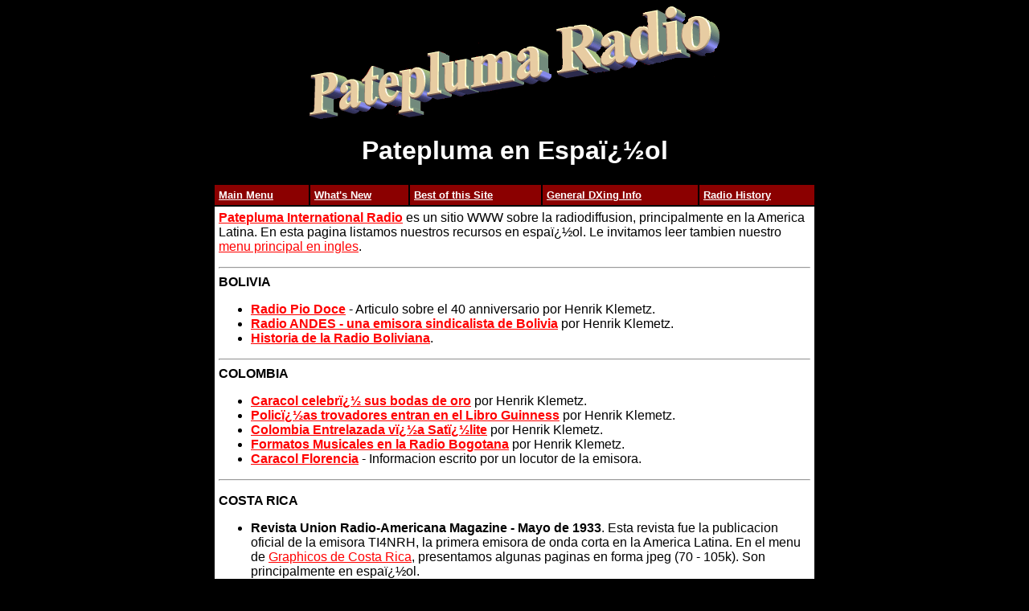

--- FILE ---
content_type: text/html
request_url: http://pateplumaradio.com/patespan.htm
body_size: 2242
content:
<html>
<head>
<!-- Google tag (gtag.js) -->
<script async src="https://www.googletagmanager.com/gtag/js?id=G-DHVW159436"></script>
<script>
	window.dataLayer = window.dataLayer || [];
	function gtag(){dataLayer.push(arguments);}
	gtag('js', new Date());

	gtag('config', 'G-DHVW159436');
</script>
<title>Patepluma en Espa�ol</title>
 </head>


<body link = red vlink = steelblue body bgcolor= black>

<font color = white>
<center><p>
<p>
<img src="gp/patepluma.gif" ALT = "PATEPLUMA RADIO">

<font face = ARIAL>
<center><H1>Patepluma en Espa�ol</H1>


<center><p>
<font face = ARIAL, GENEVA>
<table width=750 border="0" align="center" height="27" bordercolor="#000000" cellpadding=5>
<tbody><tr bgcolor="darkred"> 
<td><b><a href="index.html"><font color=white size =" 2">Main Menu</a></b></td>
<td><b><a href="whatsnew.html"><font color=white size =" 2">What's New</a></b></td>
<td><b><a href="choice.html"><font color=white size =" 2">Best of this Site</a></b></td>
<td><b><a href="genbroad/dxinfo.htm"><font color=white size =" 2">General DXing Info</a></b></td>
<td><b><a href="phistory.html"><font color=white size =" 2">Radio History</a></b></td>
</tr>

<TR bgcolor="white"><TD COLSPAN=5><font face = ARIAL, GENEVA>
<body bgcolor = black link = red vlink = purple onload="init()">

<font color = black><p>

<A HREF="patepluma.html"><b>Patepluma International Radio</b></A> es un sitio WWW sobre la radiodiffusion, principalmente en la America Latina. En esta pagina listamos nuestros recursos en espa�ol. Le invitamos leer tambien nuestro <A HREF="index.html">menu principal en ingles</A>.<p>

<hr>

<b>BOLIVIA</b><ul>
<li><a href="south/bolivia/piodoce.htm"><b>Radio Pio Doce</b></a> - Articulo sobre el 40 anniversario por Henrik Klemetz.
<li><a href="south/bolivia/andes.htm"><b>Radio ANDES - una emisora sindicalista de Bolivia</b></a> por Henrik Klemetz.
<li><b><a href="south/bolivia/cphistoria.htm">Historia de la Radio Boliviana</a></b>.
</ul>

<hr>
<b>COLOMBIA</b><ul>
<li><a href="south/colombia/caracol.htm"><b>Caracol celebr� sus bodas de oro</b></a> por Henrik Klemetz.
<li><a href="south/colombia/policia.htm"><b>Polic�as trovadores entran en el Libro Guinness</b></a> por Henrik Klemetz.
<li><b><a href="south/colombia/rcn_satelite.htm">Colombia Entrelazada v�a Sat�lite</a></b> por Henrik Klemetz.
<li><b><a href="south/colombia/formatos.htm">Formatos Musicales en la Radio Bogotana</a></b> por Henrik Klemetz.
<li><b><a href="south/colombia/florencia.htm">Caracol Florencia</a></b> - Informacion escrito por un locutor de la emisora.
</ul>

<hr>
<p><b>COSTA RICA</b><ul>
<li>
<b>Revista Union Radio-Americana Magazine - Mayo de 1933</b>.
Esta revista fue la publicacion oficial de la emisora TI4NRH, la primera emisora de onda corta en la America Latina. En el menu de <a href="central/ticogrph.html">Graphicos de Costa Rica</a>, presentamos algunas paginas en forma jpeg (70 - 105k). Son principalmente en espa�ol.</ul>


<hr>

<b>DXISMO EN GENERAL</b><ul>
<li><a href="genbroad/paraiso.htm"><b>Un Para�so para los Cazadores de la Onda Media</b></a> - por Henrik Klemetz.
</ul>

<hr>

<b>ECUADOR</b><ul>
<li><b><a href="south/ecuador/radioquito.htm">La Tragedia de Radio Quito</a></b>  - por Henrik Klemetz.
</ul>

<hr>

<b>PARAGUAY</b><ul>
<li><b><a href="south/misc/encarnacion.htm">Devuelven Radio Encarnacion a sus Propietarios Verdaderos</a></b>
</ul>


<hr>
<b>VENEZUELA</b><ul>
<li><b><a href="south/venez/ayre.htm">La Primera Emisora de Venezuela</a></b>.
<li><b><a href="south/venez/carabobo.htm">La Voz de Carabobo</a></b>.
</ul>



<hr>


<p>
<center><img src="gp/redbar.gif" ALT="------------------------------"><p>


This website is maintained by Don Moore,<br> 
<b>Association of North American Radio Clubs <br>
DXer of the Year for 1995</b>.<p> 

<img src="gp/pateplumaemail.gif" ALT = "My Address Is In This Graphic">


<p>
</center></tr></td></table>
<script type="text/javascript">
var gaJsHost = (("https:" == document.location.protocol) ? "https://ssl." : "http://www.");
document.write(unescape("%3Cscript src='" + gaJsHost + "google-analytics.com/ga.js' type='text/javascript'%3E%3C/script%3E"));
</script>
<script type="text/javascript">
var pageTracker = _gat._getTracker("UA-3581637-2");
pageTracker._initData();
pageTracker._trackPageview();
</script>
</body>
</html>

